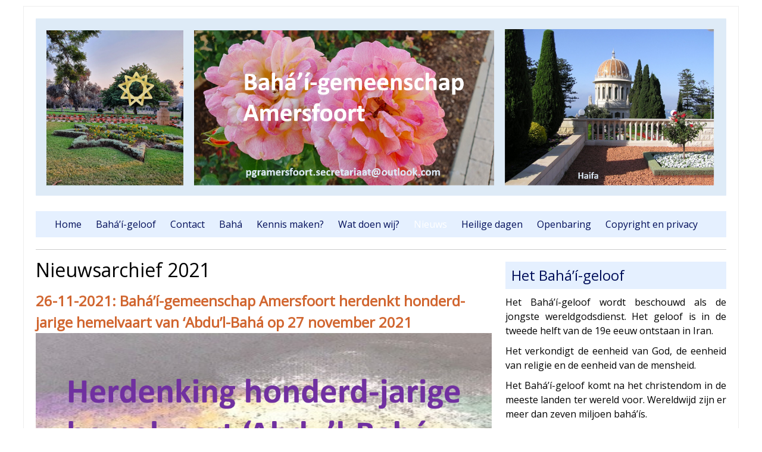

--- FILE ---
content_type: text/html; charset=UTF-8
request_url: https://amersfoort.bahai.nl/nieuwsarchief-2021/
body_size: 11783
content:


<!DOCTYPE html>
<html lang="nl">
<head>
<meta name="viewport" content="width=device-width, initial-scale=1">
<meta charset="UTF-8">
<link rel="profile" href="http://gmpg.org/xfn/11">
<link rel="pingback" href="">

<title>Nieuwsarchief 2021 &#8211; Bahá&#039;í-gemeenschap Amersfoort</title>
<link rel='dns-prefetch' href='//fonts.googleapis.com' />
<link rel='dns-prefetch' href='//s.w.org' />
<link rel="alternate" type="application/rss+xml" title="Bahá&#039;í-gemeenschap Amersfoort &raquo; Feed" href="https://amersfoort.bahai.nl/feed/" />
<link rel="alternate" type="application/rss+xml" title="Bahá&#039;í-gemeenschap Amersfoort &raquo; Reactiesfeed" href="https://amersfoort.bahai.nl/comments/feed/" />
		<script type="text/javascript">
			window._wpemojiSettings = {"baseUrl":"https:\/\/s.w.org\/images\/core\/emoji\/2.3\/72x72\/","ext":".png","svgUrl":"https:\/\/s.w.org\/images\/core\/emoji\/2.3\/svg\/","svgExt":".svg","source":{"concatemoji":"https:\/\/amersfoort.bahai.nl\/wp-includes\/js\/wp-emoji-release.min.js?ver=4.9.1"}};
			!function(a,b,c){function d(a,b){var c=String.fromCharCode;l.clearRect(0,0,k.width,k.height),l.fillText(c.apply(this,a),0,0);var d=k.toDataURL();l.clearRect(0,0,k.width,k.height),l.fillText(c.apply(this,b),0,0);var e=k.toDataURL();return d===e}function e(a){var b;if(!l||!l.fillText)return!1;switch(l.textBaseline="top",l.font="600 32px Arial",a){case"flag":return!(b=d([55356,56826,55356,56819],[55356,56826,8203,55356,56819]))&&(b=d([55356,57332,56128,56423,56128,56418,56128,56421,56128,56430,56128,56423,56128,56447],[55356,57332,8203,56128,56423,8203,56128,56418,8203,56128,56421,8203,56128,56430,8203,56128,56423,8203,56128,56447]),!b);case"emoji":return b=d([55358,56794,8205,9794,65039],[55358,56794,8203,9794,65039]),!b}return!1}function f(a){var c=b.createElement("script");c.src=a,c.defer=c.type="text/javascript",b.getElementsByTagName("head")[0].appendChild(c)}var g,h,i,j,k=b.createElement("canvas"),l=k.getContext&&k.getContext("2d");for(j=Array("flag","emoji"),c.supports={everything:!0,everythingExceptFlag:!0},i=0;i<j.length;i++)c.supports[j[i]]=e(j[i]),c.supports.everything=c.supports.everything&&c.supports[j[i]],"flag"!==j[i]&&(c.supports.everythingExceptFlag=c.supports.everythingExceptFlag&&c.supports[j[i]]);c.supports.everythingExceptFlag=c.supports.everythingExceptFlag&&!c.supports.flag,c.DOMReady=!1,c.readyCallback=function(){c.DOMReady=!0},c.supports.everything||(h=function(){c.readyCallback()},b.addEventListener?(b.addEventListener("DOMContentLoaded",h,!1),a.addEventListener("load",h,!1)):(a.attachEvent("onload",h),b.attachEvent("onreadystatechange",function(){"complete"===b.readyState&&c.readyCallback()})),g=c.source||{},g.concatemoji?f(g.concatemoji):g.wpemoji&&g.twemoji&&(f(g.twemoji),f(g.wpemoji)))}(window,document,window._wpemojiSettings);
		</script>
		<style type="text/css">
img.wp-smiley,
img.emoji {
	display: inline !important;
	border: none !important;
	box-shadow: none !important;
	height: 1em !important;
	width: 1em !important;
	margin: 0 .07em !important;
	vertical-align: -0.1em !important;
	background: none !important;
	padding: 0 !important;
}
</style>
<link rel='stylesheet' id='front-css-css'  href='https://amersfoort.bahai.nl/wp-content/plugins/fully-background-manager/assets/css/fbm_front.css?ver=4.9.1' type='text/css' media='all' />
<link rel='stylesheet' id='simplyblack-style-css'  href='https://amersfoort.bahai.nl/wp-content/themes/simplyblack/style.css?ver=4.9.1' type='text/css' media='all' />
<link rel='stylesheet' id='simplyblack-googlefonts-css'  href='//fonts.googleapis.com/css?family=Open+Sans&#038;ver=4.9.1' type='text/css' media='all' />
<script type='text/javascript' src='https://amersfoort.bahai.nl/wp-includes/js/jquery/jquery.js?ver=1.12.4'></script>
<script type='text/javascript' src='https://amersfoort.bahai.nl/wp-includes/js/jquery/jquery-migrate.min.js?ver=1.4.1'></script>
<script type='text/javascript' src='https://amersfoort.bahai.nl/wp-content/themes/simplyblack/js/nav.js?ver=4.9.1'></script>
<link rel='https://api.w.org/' href='https://amersfoort.bahai.nl/wp-json/' />
<meta name="generator" content="WordPress 4.9.1" />
<link rel="canonical" href="https://amersfoort.bahai.nl/nieuwsarchief-2021/" />
<link rel='shortlink' href='https://amersfoort.bahai.nl/?p=6122' />
<link rel="alternate" type="application/json+oembed" href="https://amersfoort.bahai.nl/wp-json/oembed/1.0/embed?url=https%3A%2F%2Famersfoort.bahai.nl%2Fnieuwsarchief-2021%2F" />
<link rel="alternate" type="text/xml+oembed" href="https://amersfoort.bahai.nl/wp-json/oembed/1.0/embed?url=https%3A%2F%2Famersfoort.bahai.nl%2Fnieuwsarchief-2021%2F&#038;format=xml" />
<!--[if lt IE 9]>
<script src="https://amersfoort.bahai.nl/wp-content/themes/simplyblack/js/ie.js"></script>
<![endif]-->
<style type="text/css" id="custom-background-css">
body.custom-background { background-color: #a8b4bf; background-image: url("https://amersfoort.bahai.nl/wp-content/uploads/2016/02/1282860.jpg"); background-position: left top; background-size: auto; background-repeat: repeat; background-attachment: scroll; }
</style>
		<style type="text/css" id="wp-custom-css">
			/* achtergrond */
body.custom-background {
	background: white;
}

/* MENU BALK */
.nav-head {
	background-color: #e5f0ff/*#e5f0ff*/
	
}

/* MENU BALK LINK */
.nav-head ul li a {
	color: #000e59
} 
/* ACTIEF MENU BALK LINK */
.nav-head ul li.current_page_item a {
	color: Orange
}

/* MENU BALK LINK HOVER */
.nav-head ul li a:hover {
	color: #21abdd
} 

/* MENU BALK SUBMENU */
.nav-head ul ul a {
	background-color: #0060f9;
	color: #e5f0ff;
}

/* MENU BALK SUBMENU HOVER */
.nav-head ul ul li:hover a {
	background-color: #3561a3;
	color: #fcf16a;
}

/* MENU BALK MOBIEL */
@media screen and (max-width: 767px) {
	.nav-head select {
		background: #c9ddff	
	}
}

/* KOP */
.widgettitle {
	background-color: #e5f0ff;
	color: #000e59
}

/* FOOTER */
#footer .site-info {
	background-color: #e5f0ff;
	color: #000e59;
}

/* Letters menubalk mobiel */
.nav-head select {
	color: #000e59;
}

/* ZOEK KNOP HOVER */
input[type="submit"]:hover, input[type="reset"]:hover, input[type="button"]:hover {
	background: #000e59;
	color: #e5f0ff
}

/* ZOEK KNOP */
input[type="submit"], input[type="reset"], input[type="button"] {
	background: #e5f0ff;
	color: #000e59;

}



/* MENU BALK SUB-SUBMENU HOVER */
.nav-head ul ul ul li:hover a {
	background-color: #3561a3;
	color: White;
}		</style>
	
</head>
<body class="page-template-default page page-id-6122 custom-background fully-background" >
<div id="container">
	<div id="header">
		<div class="logo"> 
			 
				<a href='https://amersfoort.bahai.nl/' title='Bahá&#039;í-gemeenschap Amersfoort' rel='home'><img src='https://amersfoort.bahai.nl/wp-content/uploads/2024/01/Foto-website-homepage.png' alt='Bahá&#039;í-gemeenschap Amersfoort'></a> 
					</div>

		 
			<div class="nav-head"><ul id="menu-menu-1" class="menu"><li id="menu-item-121" class="menu-item menu-item-type-post_type menu-item-object-page menu-item-home menu-item-121"><a href="https://amersfoort.bahai.nl/">Home</a></li>
<li id="menu-item-124" class="menu-item menu-item-type-post_type menu-item-object-page menu-item-has-children menu-item-124"><a href="https://amersfoort.bahai.nl/bahai-geloof/">Bahá&#8217;í-geloof</a>
<ul class="sub-menu">
	<li id="menu-item-6465" class="menu-item menu-item-type-post_type menu-item-object-page menu-item-6465"><a href="https://amersfoort.bahai.nl/bahai-referentiebibliotheek/">Bahá’í Referentiebibliotheek</a></li>
	<li id="menu-item-127" class="menu-item menu-item-type-post_type menu-item-object-page menu-item-127"><a href="https://amersfoort.bahai.nl/bahai-geloof/film/">Introductie (film)</a></li>
</ul>
</li>
<li id="menu-item-913" class="menu-item menu-item-type-post_type menu-item-object-page menu-item-913"><a href="https://amersfoort.bahai.nl/contact/">Contact</a></li>
<li id="menu-item-123" class="menu-item menu-item-type-post_type menu-item-object-page menu-item-has-children menu-item-123"><a href="https://amersfoort.bahai.nl/baha/">Bahá</a>
<ul class="sub-menu">
	<li id="menu-item-626" class="menu-item menu-item-type-post_type menu-item-object-page menu-item-626"><a href="https://amersfoort.bahai.nl/negentiendaagsfeest/">Negentiendaagsfeest</a></li>
	<li id="menu-item-6055" class="menu-item menu-item-type-post_type menu-item-object-page menu-item-has-children menu-item-6055"><a href="https://amersfoort.bahai.nl/negentiendaagsfeestbericht-180be/">Negentiendaagsfeest berichten vanaf 180 BE</a>
	<ul class="sub-menu">
		<li id="menu-item-770" class="menu-item menu-item-type-post_type menu-item-object-page menu-item-770"><a href="https://amersfoort.bahai.nl/negentiendaagsfeest-berichten/">Negentiendaagsfeest berichten</a></li>
	</ul>
</li>
	<li id="menu-item-1089" class="menu-item menu-item-type-post_type menu-item-object-page menu-item-1089"><a href="https://amersfoort.bahai.nl/districtsconventie/">Districtsconventie</a></li>
	<li id="menu-item-819" class="menu-item menu-item-type-post_type menu-item-object-page menu-item-819"><a href="https://amersfoort.bahai.nl/liedjes-songs/">Liedjes (songs)</a></li>
	<li id="menu-item-2635" class="menu-item menu-item-type-post_type menu-item-object-page menu-item-2635"><a href="https://amersfoort.bahai.nl/vastenkalender/">Vastenkalender</a></li>
	<li id="menu-item-2403" class="menu-item menu-item-type-post_type menu-item-object-page menu-item-has-children menu-item-2403"><a href="https://amersfoort.bahai.nl/trainingsinstituut-amersfoort/">Trainingsinstituut Amersfoort</a>
	<ul class="sub-menu">
		<li id="menu-item-3670" class="menu-item menu-item-type-post_type menu-item-object-page menu-item-3670"><a href="https://amersfoort.bahai.nl/trainingsinstituut-amersfoort-2018/">Trainingsinstituut Amersfoort 2018</a></li>
		<li id="menu-item-1170" class="menu-item menu-item-type-post_type menu-item-object-page menu-item-1170"><a href="https://amersfoort.bahai.nl/trainingsinstuut-amersfoort/">Trainingsinstituut Amersfoort 2017</a></li>
	</ul>
</li>
</ul>
</li>
<li id="menu-item-129" class="menu-item menu-item-type-post_type menu-item-object-page menu-item-has-children menu-item-129"><a href="https://amersfoort.bahai.nl/home/wie-zijn-wij/">Kennis maken?</a>
<ul class="sub-menu">
	<li id="menu-item-927" class="menu-item menu-item-type-post_type menu-item-object-page menu-item-927"><a href="https://amersfoort.bahai.nl/lid-worden/">Lid worden</a></li>
	<li id="menu-item-1431" class="menu-item menu-item-type-post_type menu-item-object-page menu-item-1431"><a href="https://amersfoort.bahai.nl/stage-lopen/">Stage lopen</a></li>
	<li id="menu-item-2369" class="menu-item menu-item-type-post_type menu-item-object-page menu-item-2369"><a href="https://amersfoort.bahai.nl/filmavond-light-to-the-world/">Filmavond Light to the World</a></li>
	<li id="menu-item-2075" class="menu-item menu-item-type-post_type menu-item-object-page menu-item-2075"><a href="https://amersfoort.bahai.nl/lezingen/">Lezingen</a></li>
	<li id="menu-item-1407" class="menu-item menu-item-type-post_type menu-item-object-page menu-item-1407"><a href="https://amersfoort.bahai.nl/jaar-van-dienstbaarheid/">Jaar van dienstbaarheid</a></li>
	<li id="menu-item-6749" class="menu-item menu-item-type-post_type menu-item-object-page menu-item-6749"><a href="https://amersfoort.bahai.nl/organisatie-bahai-gemeenschap-amersfoort/">Organisatie Bahá’í-gemeenschap Amersfoort</a></li>
</ul>
</li>
<li id="menu-item-128" class="menu-item menu-item-type-post_type menu-item-object-page menu-item-has-children menu-item-128"><a href="https://amersfoort.bahai.nl/wat-doen-wij/">Wat doen wij?</a>
<ul class="sub-menu">
	<li id="menu-item-1010" class="menu-item menu-item-type-post_type menu-item-object-page menu-item-1010"><a href="https://amersfoort.bahai.nl/betekenisvolle-gesprekken/">Betekenisvolle gesprekken</a></li>
	<li id="menu-item-259" class="menu-item menu-item-type-post_type menu-item-object-page menu-item-has-children menu-item-259"><a href="https://amersfoort.bahai.nl/meditatieve-bijeenkomsten/">Meditatieve bijeenkomsten</a>
	<ul class="sub-menu">
		<li id="menu-item-1456" class="menu-item menu-item-type-post_type menu-item-object-page menu-item-1456"><a href="https://amersfoort.bahai.nl/meditatie-en-inspiratie/">Meditatie en Inspiratie</a></li>
		<li id="menu-item-3057" class="menu-item menu-item-type-post_type menu-item-object-page menu-item-3057"><a href="https://amersfoort.bahai.nl/soul-food-saturday/">Soul Food Friday</a></li>
		<li id="menu-item-2295" class="menu-item menu-item-type-post_type menu-item-object-page menu-item-2295"><a href="https://amersfoort.bahai.nl/openbare-devotional/">Openbare Devotional</a></li>
		<li id="menu-item-2455" class="menu-item menu-item-type-post_type menu-item-object-page menu-item-2455"><a href="https://amersfoort.bahai.nl/thema-avond/">Meditatie Consultatie Actie Kerngroep Nieuwland</a></li>
		<li id="menu-item-1466" class="menu-item menu-item-type-post_type menu-item-object-page menu-item-1466"><a href="https://amersfoort.bahai.nl/wandelmeditatie/">Wandelmeditatie</a></li>
		<li id="menu-item-1471" class="menu-item menu-item-type-post_type menu-item-object-page menu-item-1471"><a href="https://amersfoort.bahai.nl/meditatiebijeenkomst-voedsel-voor-de-ziel/">Inspiratiebijeenkomst: Liefde voor de ziel</a></li>
	</ul>
</li>
	<li id="menu-item-253" class="menu-item menu-item-type-post_type menu-item-object-page menu-item-253"><a href="https://amersfoort.bahai.nl/wat-doen-wij/leerkringen/">Leerkringen</a></li>
	<li id="menu-item-250" class="menu-item menu-item-type-post_type menu-item-object-page menu-item-250"><a href="https://amersfoort.bahai.nl/wat-doen-wij/kinderklassen/">Kinderklassen</a></li>
	<li id="menu-item-225" class="menu-item menu-item-type-post_type menu-item-object-page menu-item-225"><a href="https://amersfoort.bahai.nl/wat-doen-wij/jeugdbekrachtigingsprogramma/">Jeugdgroepen</a></li>
	<li id="menu-item-1816" class="menu-item menu-item-type-post_type menu-item-object-page menu-item-1816"><a href="https://amersfoort.bahai.nl/jeugdkamp-cluster-midden/">Jeugdkamp Cluster Midden</a></li>
	<li id="menu-item-269" class="menu-item menu-item-type-post_type menu-item-object-page menu-item-269"><a href="https://amersfoort.bahai.nl/wat-doen-wij/jongerenavonden/">Jongerenavonden</a></li>
	<li id="menu-item-1002" class="menu-item menu-item-type-post_type menu-item-object-page menu-item-has-children menu-item-1002"><a href="https://amersfoort.bahai.nl/dienstbaarheidsprojecten/">Dienstbaarheids-projecten</a>
	<ul class="sub-menu">
		<li id="menu-item-4540" class="menu-item menu-item-type-post_type menu-item-object-page menu-item-4540"><a href="https://amersfoort.bahai.nl/nieuwland-bruist/">Nieuwland Bruist</a></li>
	</ul>
</li>
	<li id="menu-item-1046" class="menu-item menu-item-type-post_type menu-item-object-page menu-item-1046"><a href="https://amersfoort.bahai.nl/studieklassen/">Studieklassen</a></li>
</ul>
</li>
<li id="menu-item-833" class="menu-item menu-item-type-post_type menu-item-object-page current-menu-ancestor current-menu-parent current_page_parent current_page_ancestor menu-item-has-children menu-item-833"><a href="https://amersfoort.bahai.nl/nieuws/">Nieuws</a>
<ul class="sub-menu">
	<li id="menu-item-6615" class="menu-item menu-item-type-post_type menu-item-object-page menu-item-6615"><a href="https://amersfoort.bahai.nl/nieuwsarchief-2023/">Nieuwsarchief 2023</a></li>
	<li id="menu-item-6120" class="menu-item menu-item-type-post_type menu-item-object-page menu-item-6120"><a href="https://amersfoort.bahai.nl/nieuws-2022/">Nieuwsarchief 2022</a></li>
	<li id="menu-item-6123" class="menu-item menu-item-type-post_type menu-item-object-page current-menu-item page_item page-item-6122 current_page_item menu-item-6123"><a href="https://amersfoort.bahai.nl/nieuwsarchief-2021/">Nieuwsarchief 2021</a></li>
	<li id="menu-item-6137" class="menu-item menu-item-type-post_type menu-item-object-page menu-item-6137"><a href="https://amersfoort.bahai.nl/nieuwsarchief-2020/">Nieuwsarchief 2020</a></li>
	<li id="menu-item-4665" class="menu-item menu-item-type-post_type menu-item-object-page menu-item-4665"><a href="https://amersfoort.bahai.nl/nieuwsarchief-2019/">Nieuwsarchief 2019</a></li>
	<li id="menu-item-3383" class="menu-item menu-item-type-post_type menu-item-object-page menu-item-3383"><a href="https://amersfoort.bahai.nl/nieuwsarchief-2018/">Nieuwsarchief 2018</a></li>
	<li id="menu-item-2588" class="menu-item menu-item-type-post_type menu-item-object-page menu-item-2588"><a href="https://amersfoort.bahai.nl/nieuws-2017/">Nieuwsarchief 2017</a></li>
	<li id="menu-item-1602" class="menu-item menu-item-type-post_type menu-item-object-page menu-item-1602"><a href="https://amersfoort.bahai.nl/nieuws-2016/">Nieuwsarchief 2016</a></li>
	<li id="menu-item-1272" class="menu-item menu-item-type-post_type menu-item-object-page menu-item-1272"><a href="https://amersfoort.bahai.nl/verdere-geloofsvervolgingen/">Vervolgingen bahá’í-gemeenschap</a></li>
	<li id="menu-item-335" class="menu-item menu-item-type-post_type menu-item-object-page menu-item-335"><a href="https://amersfoort.bahai.nl/vervolging-bahais/">Vervolging Yárán</a></li>
</ul>
</li>
<li id="menu-item-125" class="menu-item menu-item-type-post_type menu-item-object-page menu-item-has-children menu-item-125"><a href="https://amersfoort.bahai.nl/heilige-dagen/">Heilige dagen</a>
<ul class="sub-menu">
	<li id="menu-item-5421" class="menu-item menu-item-type-post_type menu-item-object-page menu-item-5421"><a href="https://amersfoort.bahai.nl/honderdjarige-herdenking-abdul-baha/">Honderdjarige herdenking ‘Abdu’l-Bahá</a></li>
	<li id="menu-item-314" class="menu-item menu-item-type-post_type menu-item-object-page menu-item-314"><a href="https://amersfoort.bahai.nl/tweehonderdjarige-geboortedagen-bahaullah-en-de-bab/">Tweehonderdjarige Geboortedag van Bahá’u’lláh</a></li>
	<li id="menu-item-3945" class="menu-item menu-item-type-post_type menu-item-object-page menu-item-3945"><a href="https://amersfoort.bahai.nl/tweehonderdjarige-geboortedag-van-de-bab/">Tweehonderdjarige geboortedag van de Báb</a></li>
	<li id="menu-item-278" class="menu-item menu-item-type-post_type menu-item-object-page menu-item-278"><a href="https://amersfoort.bahai.nl/heilige-dagen/schema-komende-decenia/">Schema komende decennia</a></li>
	<li id="menu-item-1781" class="menu-item menu-item-type-post_type menu-item-object-page menu-item-has-children menu-item-1781"><a href="https://amersfoort.bahai.nl/archief-uitnodigingen-heilige-dagen/">Archief uitnodigingen heilige dagen</a>
	<ul class="sub-menu">
		<li id="menu-item-392" class="menu-item menu-item-type-post_type menu-item-object-page menu-item-392"><a href="https://amersfoort.bahai.nl/viering-geboortedag-van-bahaullah-172-be/">Viering Geboortedag van Bahá’u’lláh 172 BE (2015)</a></li>
		<li id="menu-item-397" class="menu-item menu-item-type-post_type menu-item-object-page menu-item-397"><a href="https://amersfoort.bahai.nl/ridvan-viering-171-be/">Ridván viering 171 BE (2014)</a></li>
	</ul>
</li>
</ul>
</li>
<li id="menu-item-122" class="menu-item menu-item-type-post_type menu-item-object-page menu-item-has-children menu-item-122"><a href="https://amersfoort.bahai.nl/openbaring/">Openbaring</a>
<ul class="sub-menu">
	<li id="menu-item-755" class="menu-item menu-item-type-post_type menu-item-object-page menu-item-755"><a href="https://amersfoort.bahai.nl/bahai-gebeden/">Bahá’í-gebeden</a></li>
	<li id="menu-item-784" class="menu-item menu-item-type-post_type menu-item-object-page menu-item-784"><a href="https://amersfoort.bahai.nl/verborgen-woorden/">Verborgen Woorden</a></li>
	<li id="menu-item-1028" class="menu-item menu-item-type-post_type menu-item-object-page menu-item-1028"><a href="https://amersfoort.bahai.nl/bookshop/">Bahá’í-bookshop</a></li>
	<li id="menu-item-2874" class="menu-item menu-item-type-post_type menu-item-object-page menu-item-2874"><a href="https://amersfoort.bahai.nl/geschriften/">Bahá’í-geschriften</a></li>
</ul>
</li>
<li id="menu-item-515" class="menu-item menu-item-type-post_type menu-item-object-page menu-item-515"><a href="https://amersfoort.bahai.nl/privacy-beleid/">Copyright en privacy</a></li>
</ul></div>		
		 
	</div><div id="content">

	
		<h3 class="page-title">Nieuwsarchief 2021</h3>

		
		<h4><span style="color: #d16630;"><strong>26-11-2021: Bahá&#8217;í-gemeenschap Amersfoort herdenkt honderd-jarige hemelvaart van &#8216;Abdu&#8217;l-Bahá op 27 november 2021</strong></span></h4>
<p><a href="https://amersfoort.bahai.nl/honderdjarige-herdenking-abdul-baha/" target="_blank" rel="noopener"><img class="alignnone size-full wp-image-5512" src="https://amersfoort.bahai.nl/wp-content/uploads/2021/11/Knop-100jaar-Abdul-Bahá.png" alt="" width="1077" height="374" srcset="https://amersfoort.bahai.nl/wp-content/uploads/2021/11/Knop-100jaar-Abdul-Bahá.png 1077w, https://amersfoort.bahai.nl/wp-content/uploads/2021/11/Knop-100jaar-Abdul-Bahá-300x104.png 300w, https://amersfoort.bahai.nl/wp-content/uploads/2021/11/Knop-100jaar-Abdul-Bahá-768x267.png 768w, https://amersfoort.bahai.nl/wp-content/uploads/2021/11/Knop-100jaar-Abdul-Bahá-1024x356.png 1024w" sizes="(max-width: 1077px) 100vw, 1077px" /></a></p>
<h4><span style="color: #800080;"><strong>De herdenking gaat door in aangepaste vorm via Zoom.<br />
Dus niet in het Brandpunt! </strong></span></h4>
<p>&nbsp;</p>
<p><span style="color: #800080;">Gezien de verscherpte maatregelen heeft de Plaatselijke Geestelijke Raad van Amersfoort besloten om de herdenking van de honderd-jarige hemelvaart van &#8216;Abdu&#8217;l-Bahá in aangepaste vorm te laten plaatsvinden. Het wordt een online bijeenkomst voor jong en oud.<br />
Je kunt inloggen vanaf 15.30. Gun je zelf de tijd om in te loggen daar het programma zal starten om 15.45 uur.<br />
<a href="https://amersfoort.bahai.nl/honderdjarige-herdenking-abdul-baha/" target="_blank" rel="noopener"><span style="color: #800080;">Voor programma en deelname klik hier.</span></a><br />
De Plaatselijke Geestelijke Raad wenst iedereen een inspirerende middag toe.</span></p>
<p><a href="https://amersfoort.bahai.nl/wp-content/uploads/2021/10/Uitnodiging-Herdenking-leven-van-Abdul-Bahá.png"><img class="alignnone size-full wp-image-5455" src="https://amersfoort.bahai.nl/wp-content/uploads/2021/10/Uitnodiging-Herdenking-leven-van-Abdul-Bahá.png" alt="" width="1755" height="1241" srcset="https://amersfoort.bahai.nl/wp-content/uploads/2021/10/Uitnodiging-Herdenking-leven-van-Abdul-Bahá.png 1755w, https://amersfoort.bahai.nl/wp-content/uploads/2021/10/Uitnodiging-Herdenking-leven-van-Abdul-Bahá-300x212.png 300w, https://amersfoort.bahai.nl/wp-content/uploads/2021/10/Uitnodiging-Herdenking-leven-van-Abdul-Bahá-768x543.png 768w, https://amersfoort.bahai.nl/wp-content/uploads/2021/10/Uitnodiging-Herdenking-leven-van-Abdul-Bahá-1024x724.png 1024w" sizes="(max-width: 1755px) 100vw, 1755px" /></a></p>
<p>Op 27 november 2021 is het precies 100 jaar geleden dat &#8216;Abdu&#8217;l-Bahá is heen gegaan.</p>
<h4><span style="color: #d16630;"><strong>28-10-2021: Viering Geboortedag van de Báb en Bahá&#8217;u&#8217;lláh in Amersfoort op 6 en 7 november 2021</strong></span></h4>
<p><a><img class="alignnone size-full wp-image-5443" src="https://amersfoort.bahai.nl/wp-content/uploads/2021/10/uitnodiging-geboortedag-Báb-2021.png" alt="" width="1280" height="720" srcset="https://amersfoort.bahai.nl/wp-content/uploads/2021/10/uitnodiging-geboortedag-Báb-2021.png 1280w, https://amersfoort.bahai.nl/wp-content/uploads/2021/10/uitnodiging-geboortedag-Báb-2021-300x169.png 300w, https://amersfoort.bahai.nl/wp-content/uploads/2021/10/uitnodiging-geboortedag-Báb-2021-768x432.png 768w, https://amersfoort.bahai.nl/wp-content/uploads/2021/10/uitnodiging-geboortedag-Báb-2021-1024x576.png 1024w" sizes="(max-width: 1280px) 100vw, 1280px" /></a></p>
<p style="text-align: center;">Klik op de groene knop om deel te nemen via Zoom:</p>
<p><a href="https://us06web.zoom.us/j/3716032270?pwd=JIL7cuzzB453bqKg0kOup1U45CpkaS.1" target="_blank" rel="noopener"><img class="wp-image-4892 aligncenter" src="https://amersfoort.bahai.nl/wp-content/uploads/2020/04/Deelnemen.png" alt="" width="281" height="99" srcset="https://amersfoort.bahai.nl/wp-content/uploads/2020/04/Deelnemen.png 823w, https://amersfoort.bahai.nl/wp-content/uploads/2020/04/Deelnemen-300x106.png 300w, https://amersfoort.bahai.nl/wp-content/uploads/2020/04/Deelnemen-768x271.png 768w" sizes="(max-width: 281px) 100vw, 281px" /></a></p>
<p><a><img class="alignnone size-full wp-image-5442" src="https://amersfoort.bahai.nl/wp-content/uploads/2021/10/uitnodiging-geboortedag-Baháulláh-2021.png" alt="" width="1280" height="720" srcset="https://amersfoort.bahai.nl/wp-content/uploads/2021/10/uitnodiging-geboortedag-Baháulláh-2021.png 1280w, https://amersfoort.bahai.nl/wp-content/uploads/2021/10/uitnodiging-geboortedag-Baháulláh-2021-300x169.png 300w, https://amersfoort.bahai.nl/wp-content/uploads/2021/10/uitnodiging-geboortedag-Baháulláh-2021-768x432.png 768w, https://amersfoort.bahai.nl/wp-content/uploads/2021/10/uitnodiging-geboortedag-Baháulláh-2021-1024x576.png 1024w" sizes="(max-width: 1280px) 100vw, 1280px" /></a></p>
<h4><span style="color: #d16630;"><strong>18-10-2021: Bahá&#8217;í-gemeenschap Amersfoort herdenkt honderd-jarige hemelvaart van de &#8216;Abdu&#8217;l-Bahá op 27 november 2021</strong></span></h4>
<p><a href="https://amersfoort.bahai.nl/honderdjarige-herdenking-abdul-baha/" target="_blank" rel="noopener"><img class="alignnone size-full wp-image-5512" src="https://amersfoort.bahai.nl/wp-content/uploads/2021/11/Knop-100jaar-Abdul-Bahá.png" alt="" width="1077" height="374" srcset="https://amersfoort.bahai.nl/wp-content/uploads/2021/11/Knop-100jaar-Abdul-Bahá.png 1077w, https://amersfoort.bahai.nl/wp-content/uploads/2021/11/Knop-100jaar-Abdul-Bahá-300x104.png 300w, https://amersfoort.bahai.nl/wp-content/uploads/2021/11/Knop-100jaar-Abdul-Bahá-768x267.png 768w, https://amersfoort.bahai.nl/wp-content/uploads/2021/11/Knop-100jaar-Abdul-Bahá-1024x356.png 1024w" sizes="(max-width: 1077px) 100vw, 1077px" /></a><br />
Op 27 november 2021 is het precies 100 jaar geleden dat &#8216;Abdu&#8217;l-Bahá is heen gegaan.</p>
<p><iframe width="760" height="428" src="https://www.youtube.com/embed/ywi2n1tFkPU?feature=oembed" frameborder="0" allow="accelerometer; autoplay; clipboard-write; encrypted-media; gyroscope; picture-in-picture; web-share" referrerpolicy="strict-origin-when-cross-origin" allowfullscreen title="Honderdjarige Herdenking heengaan &#39;Abdu&#39;l-Bahá"></iframe></p>
<h4><span style="color: #d16630;"><strong>27-06-2021: Bahá&#8217;í-gemeenschap Amersfoort herdenkt de marteldood van de Báb op 9 juli 2021</strong></span></h4>
<p><a href="https://amersfoort.bahai.nl/wp-content/uploads/2021/06/Marteldood-van-de-Bab-9-juli-2021-.png"><img class="alignnone size-full wp-image-5339" src="https://amersfoort.bahai.nl/wp-content/uploads/2021/06/Marteldood-van-de-Bab-9-juli-2021-.png" alt="" width="1280" height="720" srcset="https://amersfoort.bahai.nl/wp-content/uploads/2021/06/Marteldood-van-de-Bab-9-juli-2021-.png 1280w, https://amersfoort.bahai.nl/wp-content/uploads/2021/06/Marteldood-van-de-Bab-9-juli-2021--300x169.png 300w, https://amersfoort.bahai.nl/wp-content/uploads/2021/06/Marteldood-van-de-Bab-9-juli-2021--768x432.png 768w, https://amersfoort.bahai.nl/wp-content/uploads/2021/06/Marteldood-van-de-Bab-9-juli-2021--1024x576.png 1024w" sizes="(max-width: 1280px) 100vw, 1280px" /></a></p>
<h4><span style="color: #d16630;"><strong>17-05-2021: Bahá&#8217;í-gemeenschap Amersfoort herdenkt de hemelvaart van de Bahá&#8217;u&#8217;lláh op 28 mei op digitale wijze</strong></span></h4>
<p>Gebedsbijeenkomst op 27 mei om 20.00 uur</p>
<p style="text-align: center;">Klik op de groene knop om deel te nemen via Zoom:</p>
<p><a href="https://us06web.zoom.us/j/3716032270?pwd=JIL7cuzzB453bqKg0kOup1U45CpkaS.1" target="_blank" rel="noopener"><img class="wp-image-4892 aligncenter" src="https://amersfoort.bahai.nl/wp-content/uploads/2020/04/Deelnemen.png" alt="" width="281" height="99" srcset="https://amersfoort.bahai.nl/wp-content/uploads/2020/04/Deelnemen.png 823w, https://amersfoort.bahai.nl/wp-content/uploads/2020/04/Deelnemen-300x106.png 300w, https://amersfoort.bahai.nl/wp-content/uploads/2020/04/Deelnemen-768x271.png 768w" sizes="(max-width: 281px) 100vw, 281px" /></a></p>
<p>In de nacht van 27 op 28 mei!<br />
<a><img class="alignnone size-full wp-image-4959" src="https://amersfoort.bahai.nl/wp-content/uploads/2020/05/Hemelvaart-Baháullah-2020.png" alt="" width="1280" height="720" srcset="https://amersfoort.bahai.nl/wp-content/uploads/2020/05/Hemelvaart-Baháullah-2020.png 1280w, https://amersfoort.bahai.nl/wp-content/uploads/2020/05/Hemelvaart-Baháullah-2020-300x169.png 300w, https://amersfoort.bahai.nl/wp-content/uploads/2020/05/Hemelvaart-Baháullah-2020-768x432.png 768w, https://amersfoort.bahai.nl/wp-content/uploads/2020/05/Hemelvaart-Baháullah-2020-1024x576.png 1024w" sizes="(max-width: 1280px) 100vw, 1280px" /></a></p>
<p>Klik op de groene knop om deel te nemen via Zoom:</p>
<p style="text-align: center;"><a href="https://us06web.zoom.us/j/3716032270?pwd=JIL7cuzzB453bqKg0kOup1U45CpkaS.1" target="_blank" rel="noopener"><img class="wp-image-4892 aligncenter" src="https://amersfoort.bahai.nl/wp-content/uploads/2020/04/Deelnemen.png" alt="" width="281" height="99" srcset="https://amersfoort.bahai.nl/wp-content/uploads/2020/04/Deelnemen.png 823w, https://amersfoort.bahai.nl/wp-content/uploads/2020/04/Deelnemen-300x106.png 300w, https://amersfoort.bahai.nl/wp-content/uploads/2020/04/Deelnemen-768x271.png 768w" sizes="(max-width: 281px) 100vw, 281px" /></a></p>
<h4><span style="color: #d16630;"><strong>09-05-2021: Viering van de verkondiging van de Báb in Amersfoort op zondag 23 mei 2021</strong></span></h4>
<p><a><img class="alignnone size-full wp-image-5280" src="https://amersfoort.bahai.nl/wp-content/uploads/2021/05/uitnodiging-Verkondiging-van-de-Báb-2021-178BE.png" alt="" width="960" height="720" srcset="https://amersfoort.bahai.nl/wp-content/uploads/2021/05/uitnodiging-Verkondiging-van-de-Báb-2021-178BE.png 960w, https://amersfoort.bahai.nl/wp-content/uploads/2021/05/uitnodiging-Verkondiging-van-de-Báb-2021-178BE-300x225.png 300w, https://amersfoort.bahai.nl/wp-content/uploads/2021/05/uitnodiging-Verkondiging-van-de-Báb-2021-178BE-768x576.png 768w" sizes="(max-width: 960px) 100vw, 960px" /></a></p>
<p style="text-align: center;">Klik op de groene knop om deel te nemen via Zoom:</p>
<p><a href="https://us06web.zoom.us/j/3716032270?pwd=JIL7cuzzB453bqKg0kOup1U45CpkaS.1" target="_blank" rel="noopener"><img class="wp-image-4892 aligncenter" src="https://amersfoort.bahai.nl/wp-content/uploads/2020/04/Deelnemen.png" alt="" width="281" height="99" srcset="https://amersfoort.bahai.nl/wp-content/uploads/2020/04/Deelnemen.png 823w, https://amersfoort.bahai.nl/wp-content/uploads/2020/04/Deelnemen-300x106.png 300w, https://amersfoort.bahai.nl/wp-content/uploads/2020/04/Deelnemen-768x271.png 768w" sizes="(max-width: 281px) 100vw, 281px" /></a></p>
<h4><span style="color: #d16630;"><strong>17-04-2021: Viering 1e dag van Ridván in Amersfoort, 20 april 2021</strong></span></h4>
<p><a><img class="alignnone size-full wp-image-5254" src="https://amersfoort.bahai.nl/wp-content/uploads/2021/04/Uitnodiging-1e-dag-van-Ridván-178-BE.png" alt="" width="1280" height="720" srcset="https://amersfoort.bahai.nl/wp-content/uploads/2021/04/Uitnodiging-1e-dag-van-Ridván-178-BE.png 1280w, https://amersfoort.bahai.nl/wp-content/uploads/2021/04/Uitnodiging-1e-dag-van-Ridván-178-BE-300x169.png 300w, https://amersfoort.bahai.nl/wp-content/uploads/2021/04/Uitnodiging-1e-dag-van-Ridván-178-BE-768x432.png 768w, https://amersfoort.bahai.nl/wp-content/uploads/2021/04/Uitnodiging-1e-dag-van-Ridván-178-BE-1024x576.png 1024w" sizes="(max-width: 1280px) 100vw, 1280px" /></a></p>
<p style="text-align: center;">Klik op de groene knop om deel te nemen via Zoom:</p>
<p><a href="https://us06web.zoom.us/j/3716032270?pwd=JIL7cuzzB453bqKg0kOup1U45CpkaS.1" target="_blank" rel="noopener"><img class="wp-image-4892 aligncenter" src="https://amersfoort.bahai.nl/wp-content/uploads/2020/04/Deelnemen.png" alt="" width="281" height="99" srcset="https://amersfoort.bahai.nl/wp-content/uploads/2020/04/Deelnemen.png 823w, https://amersfoort.bahai.nl/wp-content/uploads/2020/04/Deelnemen-300x106.png 300w, https://amersfoort.bahai.nl/wp-content/uploads/2020/04/Deelnemen-768x271.png 768w" sizes="(max-width: 281px) 100vw, 281px" /></a></p>
<h4><span style="color: #d16630;"><strong>16-03-2021: Naw-Rúz viering in Amersfoort op 20 maart 2021</strong></span></h4>
<p><a><img class="alignnone size-full wp-image-5224" src="https://amersfoort.bahai.nl/wp-content/uploads/2021/03/NAWRUZ-2021.png" alt="" width="1280" height="720" srcset="https://amersfoort.bahai.nl/wp-content/uploads/2021/03/NAWRUZ-2021.png 1280w, https://amersfoort.bahai.nl/wp-content/uploads/2021/03/NAWRUZ-2021-300x169.png 300w, https://amersfoort.bahai.nl/wp-content/uploads/2021/03/NAWRUZ-2021-768x432.png 768w, https://amersfoort.bahai.nl/wp-content/uploads/2021/03/NAWRUZ-2021-1024x576.png 1024w" sizes="(max-width: 1280px) 100vw, 1280px" /></a></p>
<p style="text-align: center;">Klik op de groene knop om deel te nemen via Zoom:</p>
<p><a href="https://us06web.zoom.us/j/3716032270?pwd=JIL7cuzzB453bqKg0kOup1U45CpkaS.1" target="_blank" rel="noopener"><img class="wp-image-4892 aligncenter" src="https://amersfoort.bahai.nl/wp-content/uploads/2020/04/Deelnemen.png" alt="" width="281" height="99" srcset="https://amersfoort.bahai.nl/wp-content/uploads/2020/04/Deelnemen.png 823w, https://amersfoort.bahai.nl/wp-content/uploads/2020/04/Deelnemen-300x106.png 300w, https://amersfoort.bahai.nl/wp-content/uploads/2020/04/Deelnemen-768x271.png 768w" sizes="(max-width: 281px) 100vw, 281px" /></a></p>
<h4><span style="color: #d16630;"><strong>24-02-2021: Meditatief moment vastenperiode in Amersfoort</strong></span></h4>
<p>Van maandag 1 maart tot en met vrijdag 19 maart 2021 is de vastenperiode.</p>
<p>Iedere vastendag is er van 17.00 uur tot 17.30 uur een meditatief moment via Zoom.</p>
<p style="text-align: center;">Klik op de groene knop om deel te nemen via Zoom:</p>
<p><a href="https://us06web.zoom.us/j/3716032270?pwd=JIL7cuzzB453bqKg0kOup1U45CpkaS.1" target="_blank" rel="noopener"><img class="wp-image-4892 aligncenter" src="https://amersfoort.bahai.nl/wp-content/uploads/2020/04/Deelnemen.png" alt="" width="281" height="99" srcset="https://amersfoort.bahai.nl/wp-content/uploads/2020/04/Deelnemen.png 823w, https://amersfoort.bahai.nl/wp-content/uploads/2020/04/Deelnemen-300x106.png 300w, https://amersfoort.bahai.nl/wp-content/uploads/2020/04/Deelnemen-768x271.png 768w" sizes="(max-width: 281px) 100vw, 281px" /></a></p>
<p>Er is geen vast programma. Het is een moment voor gezamenlijk gebed en meditatie. U kunt deelnemen met of zonder video. U kunt binnen de gegeven tijd (17.00-17.30 uur) in- en uitloggen wanneer u wilt. Wees welkom!</p>
<p>“In Naam van Hem die is beloofd in de Boeken van God, de Alwetende, de Welingelichte!<br />
De vastendagen zijn gekomen, de dagen waarop die dienaren die rondom Uw troon cirkelen en Uw tegenwoordigheid hebben bereikt vasten. Zeg: o God van namen en schepper van hemel en aarde! Ik smeek U bij Uw Naam, de Alglorierijke, het vasten te aanvaarden van hen die vasten uit liefde voor U en omwille van Uw welbehagen, en die volbrengen wat Gij hun in Uw Boeken en Tafelen hebt opgedragen. Ik smeek U bij hen mij bij te staan in het bevorderen van Uw Zaak en mij standvastig in Uw liefde te maken, opdat mijn voeten niet uitglijden vanwege het misbaar van Uw schepselen. Waarlijk, Gij hebt macht over al wat Gij wilt. Geen God is er dan Gij, de Bezieler, de Almogende, de Milddadigste, de Aloude van Dagen”.<br />
Bahá ́u ́lláh</p>
<h4><span style="color: #d16630;"><strong>11-10-2020: Viering Tweelingfeest in Amersfoort</strong></span></h4>
<p><a><img class="alignnone size-full wp-image-5091" src="https://amersfoort.bahai.nl/wp-content/uploads/2020/10/Uitnodiging-tweelingfeest-177-BE.png" alt="" width="1650" height="921" srcset="https://amersfoort.bahai.nl/wp-content/uploads/2020/10/Uitnodiging-tweelingfeest-177-BE.png 1650w, https://amersfoort.bahai.nl/wp-content/uploads/2020/10/Uitnodiging-tweelingfeest-177-BE-300x167.png 300w, https://amersfoort.bahai.nl/wp-content/uploads/2020/10/Uitnodiging-tweelingfeest-177-BE-768x429.png 768w, https://amersfoort.bahai.nl/wp-content/uploads/2020/10/Uitnodiging-tweelingfeest-177-BE-1024x572.png 1024w" sizes="(max-width: 1650px) 100vw, 1650px" /></a></p>
<p>Klik op de groene knop om deel te nemen via Zoom:</p>
<p style="text-align: center;"><a href="https://us06web.zoom.us/j/3716032270?pwd=JIL7cuzzB453bqKg0kOup1U45CpkaS.1" target="_blank" rel="noopener"><img class="wp-image-4892 aligncenter" src="https://amersfoort.bahai.nl/wp-content/uploads/2020/04/Deelnemen.png" alt="" width="281" height="99" srcset="https://amersfoort.bahai.nl/wp-content/uploads/2020/04/Deelnemen.png 823w, https://amersfoort.bahai.nl/wp-content/uploads/2020/04/Deelnemen-300x106.png 300w, https://amersfoort.bahai.nl/wp-content/uploads/2020/04/Deelnemen-768x271.png 768w" sizes="(max-width: 281px) 100vw, 281px" /></a></p>
<p style="text-align: center;"><a href="https://amersfoort.bahai.nl/wp-content/uploads/2020/10/De-geboorte-van-de-Bábí-Openbaring-18-10-2020-meditatie.pdf" target="_blank" rel="noopener">Programma Geboortedag van de Báb 18-10-2020</a></p>
<p style="text-align: center;"><a href="https://amersfoort.bahai.nl/wp-content/uploads/2020/10/GEBOORTEDAG-VAN-BAHÁULLÁH-18-10-2020-meditatie.pdf" target="_blank" rel="noopener">Programma Geboortedag van de Bahá&#8217;u&#8217;lláh 19-10-2020</a></p>
<p><a ><img src="https://amersfoort.bahai.nl/wp-content/uploads/2024/01/Footer-2024.png" alt="" width="1410" height="297" class="alignnone size-full wp-image-6379" srcset="https://amersfoort.bahai.nl/wp-content/uploads/2024/01/Footer-2024.png 1410w, https://amersfoort.bahai.nl/wp-content/uploads/2024/01/Footer-2024-300x63.png 300w, https://amersfoort.bahai.nl/wp-content/uploads/2024/01/Footer-2024-768x162.png 768w, https://amersfoort.bahai.nl/wp-content/uploads/2024/01/Footer-2024-1024x216.png 1024w" sizes="(max-width: 1410px) 100vw, 1410px" /></a></p>

		 

		

<div id="comments">

	
	
</div>

	
	
</div>		

	<div id="sidebar">
		<div id="text-8" class="widget widget_text"><h4 class="widgettitle">Het Bahá&#8217;í-geloof</h4>			<div class="textwidget"><p>Het Bahá’í-geloof wordt beschouwd als de jongste wereldgodsdienst. Het geloof is in de tweede helft van de 19e eeuw ontstaan in Iran.</p>
<p>Het verkondigt de eenheid van God, de eenheid van religie en de eenheid van de mensheid. </p>
<p>Het Bahá’í-geloof komt na het christendom in de meeste landen ter wereld voor. Wereldwijd zijn er meer dan zeven miljoen bahá’ís.</p>
<p>Bahá'í International Community is sinds 1948 als niet-gouvernementele organisatie aangesloten bij de Verenigde Naties.</p>
<p>Het Universele Huis van Gerechtigheid (het wereldbestuur van de Bahá'í-gemeenschap) zetelt in Haifa.</p>
<p>De Lotus tempel wordt jaarlijks door meer dan vier miljoen mensen bezocht.</p>
<h3><span style="color: #d16630;"><span lang="EN"><span style="font-family: Calibri;">“Laat uw visie wereldomvattend zijn…”</span></span></span></h3>
<p></strong><span style="color: #d16630;">– Bahá’u’lláh<br />
&nbsp;</p>
</div>
		</div><div id="text-10" class="widget widget_text"><h4 class="widgettitle">Bahá&#8217;í-gemeenschap Amersfoort</h4>			<div class="textwidget"><p><a href="https://us06web.zoom.us/j/3716032270?pwd=JIL7cuzzB453bqKg0kOup1U45CpkaS.1" target="_blank" rel="noopener"><img class="alignnone wp-image-4892" src="https://amersfoort.bahai.nl/wp-content/uploads/2020/04/Deelnemen.png" alt="" width="828" height="292" /></a><br />
In Amersfoort is de Bahá’í-gemeenschap al meer dan 40 jaar actief. De Plaatselijke Geestelijke Raad van de Bahá&#8217;ís van Amersfoort is voor het eerst gekozen op 21 april 1989.</p>
<p>Middels het Trainingsinstituut worden trainingen gegeven die ons verdiepen in het leven van de geest.</p>
<p>Jong en oud worden verbonden door gesprekken met elkaar te voeren en gewoon iets voor elkaar te doen.</p>
<p>De gemeenschap is een open gemeenschap dus iedereen kan meedoen onafhankelijk van ras, leeftijd, achtergrond, geloof of overtuiging.</p>
<p>Iedereen is van harte welkom om de wereld om ons heen een betere plek te maken.</p>
<p>Wil je meedoen, neem dan contact met ons op:<br />
pgramersfoort.secretariaat@outlook.com</p>
</div>
		</div><div id="text-11" class="widget widget_text"><h4 class="widgettitle">De mens is een geestelijk wezen</h4>			<div class="textwidget"><p>Bahá’u’lláh (Manifestatie van God) is de stichter van het Bahá’í-geloof en is gekomen zodat de mensen zich ook geestelijk kunnen ontwikkelen.</p>
<h3><span style="color: #d16630;"><span lang="EN"><span style="font-family: Calibri;">“Beschouw de mens als een mijn rijk aan edelstenen van onschatbare waarde. Alleen opvoeding kan de schatten ervan aan het licht brengen, en de mensheid in staat stellen daarvan profijt te trekken.”</span></span></span></h3>
<p></strong><span style="color: #d16630;">– Bahá’u’lláh</p>
</div>
		</div><div id="text-12" class="widget widget_text"><h4 class="widgettitle">Principes Bahá&#8217;í-geloof</h4>			<div class="textwidget"><p>Het centrale thema van het Bahá'í-geloof is eenheid.</p>
<p>Eenheid van de Manifestaties van God.</p>
<p>Eenheid der mensheid.</p>
<p>Gelijkwaardigheid van man en vrouw.</p>
<p>Eenheid godsdienst en wetenschap.</p>
<p>De belangrijkste leringen van het Bahá'í-geloof zijn op de home-pagina weergegeven (Principes van het Bahá'í-geloof).</p>
</div>
		</div><div id="linkcat-6" class="widget widget_links"><h4 class="widgettitle">Aanbevolen links</h4>
	<ul class='xoxo blogroll'>
<li><a href="https://amersfoort.bahai.nl/bookshop/" title="Directe links naar de bahá&#8217;í-bookshop. Ook voor Ruhiboeken en Jeugdboeken." target="_blank">Bahá&#039;í-bookshop</a>
Directe links naar de bahá&#8217;í-bookshop. Ook voor Ruhiboeken en Jeugdboeken.</li>
<li><a href="https://www.bahai.nl/" title="De officiële website van de Bahá&#8217;í-gemeenschap Nederland." target="_blank">Bahá&#039;í-gemeenschap Nederland</a>
De officiële website van de Bahá&#8217;í-gemeenschap Nederland.</li>
<li><a href="https://amersfoort.bahai.nl/honderdjarige-herdenking-abdul-baha/" title="Op 27 november 2021 is in Amersfoort de honderd-jarige hemelvaart van &#8216;Abdu&#8217;l-Bahá herdacht." target="_blank">Herdenking honderd-jarige hemelvaart van &#039;Abdu&#039;l-Bahá</a>
Op 27 november 2021 is in Amersfoort de honderd-jarige hemelvaart van &#8216;Abdu&#8217;l-Bahá herdacht.</li>
<li><a href="https://amersfoort.bahai.nl/nieuws/" title="De laatste nieuwsfeiten van de Bahá&#8217;í-gemeenschap Amersfoort op een rij." target="_blank">Nieuws Bahá&#039;í-gemeenschap Amersfoort</a>
De laatste nieuwsfeiten van de Bahá&#8217;í-gemeenschap Amersfoort op een rij.</li>
<li><a href="https://www.padvandienstbaarheid.nl/" title="Op deze website worden alle nationale activiteiten geplaatst die open staan voor iedereen die wil bijdragen aan het proces van gemeenschapsopbouw." target="_blank">Pad van Dienstbaarheid</a>
Op deze website worden alle nationale activiteiten geplaatst die open staan voor iedereen die wil bijdragen aan het proces van gemeenschapsopbouw.</li>
<li><a href="http://www.bahai.org/" title="The website of the worldwide Bahá&#8217;í community" target="_blank">The Bahá&#039;í Faith</a>
The website of the worldwide Bahá&#8217;í community</li>
<li><a href="https://amersfoort.bahai.nl/tweehonderdjarige-geboortedagen-bahaullah-en-de-bab/" title="Een impressie van de viering in de gemeenschap Amersfoort, met foto&#8217;s en filmpjes." target="_blank">Viering tweehonderdste geboortedag van Bahá&#039;u&#039;lláh</a>
Een impressie van de viering in de gemeenschap Amersfoort, met foto&#8217;s en filmpjes.</li>
<li><a href="https://amersfoort.bahai.nl/tweehonderdjarige-geboortedag-van-de-bab/" title="Op 29 oktober 2019 heet de viering van de tweehonderdste geboortedag van de Báb plaats gevonden." target="_blank">Viering tweehonderdste geboortedag van de Báb</a>
Op 29 oktober 2019 heet de viering van de tweehonderdste geboortedag van de Báb plaats gevonden.</li>

	</ul>
</div>
<div id="text-18" class="widget widget_text"><h4 class="widgettitle">Herdenkingsjaar 2021</h4>			<div class="textwidget"><p>Op 27 november 2021 was het 100 jaar geleden dat &#8216;Abdu&#8217;l-Bahá is overleden. Dit werd wereldwijd en dus ook in Amersfoort herdacht.</p>
</div>
		</div><div id="text-16" class="widget widget_text"><h4 class="widgettitle">Jubileumjaar 2019</h4>			<div class="textwidget"><p>Op 29 oktober 2019 heeft de Bahá&#8217;í-gemeenschap Amersfoort de 200ste geboortedag van de Báb gevierd.</p>
</div>
		</div><div id="text-14" class="widget widget_text"><h4 class="widgettitle">Jubileumjaar 2017</h4>			<div class="textwidget"><p>Op 22 oktober 2017 heeft de Bahá&#8217;í-gemeenschap Amersfoort de 200ste geboortedag van Bahá&#8217;u&#8217;lláh gevierd.</p>
</div>
		</div><div id="text-20" class="widget widget_text"><h4 class="widgettitle">Statuten</h4>			<div class="textwidget"><p>De statuten van de Bahá&#8217;í-gemeenschap Nederland zijn hier te vinden.<br />
<a href="https://amersfoort.bahai.nl/wp-content/uploads/2024/05/Statuut-Baháí-gemeenschap-Nederland-18-10-2023.pdf">Statuut Bahá&#8217;í-gemeenschap Nederland (18-10-2023)</a><br />
De Bahá&#8217;í-gemeenschap Amersfoort is een zelfstandig onderdeel van de Bahá&#8217;í-gemeenschap Nederland.<br />
De Bahá&#8217;í-gemeenschap Nederland heeft een ANBI-beschikking, RSIN: 003401893.</p>
<p><em>De Nationale Geestelijke Raad van de Bahá&#8217;ís van Nederland, rechtspersoon als bedoeld</em><br />
<em>in artikel 2 lid 2 boek 2 van het Burgerlijk Wetboek, gevestigd te &#8216;s-Gravenhage, zijnde het nationaal bestuur van de Bahá&#8217;í-gemeenschap Nederland, Riouwstraat 27, 2585 GR te &#8216;s-Gravenhage, erkent de Geestelijke Raad van de Bahá&#8217;ís van Amersfoort als een zelfstandig onderdeel van de Bahá&#8217;í-gemeenschap Nederland. Deze Plaatselijke Geestelijke Raad is een rechtspersoon en wordt bestuurd door zijn eigen Statuut.</em><br />
<em>Getekend te &#8216;s-Gravenhage op 14 november 2023</em><br />
<em>De Nationale Geestelijke Raad van de Bahá&#8217;ís van Nederland</em></p>
</div>
		</div><div id="calendar-7" class="widget widget_calendar"><h4 class="widgettitle">Kalender</h4><div id="calendar_wrap" class="calendar_wrap"><table id="wp-calendar">
	<caption>januari 2026</caption>
	<thead>
	<tr>
		<th scope="col" title="maandag">M</th>
		<th scope="col" title="dinsdag">D</th>
		<th scope="col" title="woensdag">W</th>
		<th scope="col" title="donderdag">D</th>
		<th scope="col" title="vrijdag">V</th>
		<th scope="col" title="zaterdag">Z</th>
		<th scope="col" title="zondag">Z</th>
	</tr>
	</thead>

	<tfoot>
	<tr>
		<td colspan="3" id="prev" class="pad">&nbsp;</td>
		<td class="pad">&nbsp;</td>
		<td colspan="3" id="next" class="pad">&nbsp;</td>
	</tr>
	</tfoot>

	<tbody>
	<tr>
		<td colspan="3" class="pad">&nbsp;</td><td>1</td><td>2</td><td>3</td><td>4</td>
	</tr>
	<tr>
		<td>5</td><td>6</td><td>7</td><td>8</td><td>9</td><td>10</td><td>11</td>
	</tr>
	<tr>
		<td>12</td><td>13</td><td>14</td><td>15</td><td>16</td><td>17</td><td>18</td>
	</tr>
	<tr>
		<td>19</td><td id="today">20</td><td>21</td><td>22</td><td>23</td><td>24</td><td>25</td>
	</tr>
	<tr>
		<td>26</td><td>27</td><td>28</td><td>29</td><td>30</td><td>31</td>
		<td class="pad" colspan="1">&nbsp;</td>
	</tr>
	</tbody>
	</table></div></div><div id="search-6" class="widget widget_search"><form role="search" method="get" class="search-form" action="https://amersfoort.bahai.nl/">
				<label>
					<span class="screen-reader-text">Zoeken naar:</span>
					<input type="search" class="search-field" placeholder="Zoeken &hellip;" value="" name="s" />
				</label>
				<input type="submit" class="search-submit" value="Zoeken" />
			</form></div>	</div>

<div id="footer">

		

	<div class="site-info">
		Copyright 2026  <a href="https://amersfoort.bahai.nl/" title="Bahá&#039;í-gemeenschap Amersfoort">Bahá&#039;í-gemeenschap Amersfoort</a> - SimplyBlack WordPress Thema  
	</div>

</div>
</div><!-- #container -->

<!-- Matomo -->
<script>
  var _paq = window._paq = window._paq || [];
  /* tracker methods like "setCustomDimension" should be called before "trackPageView" */
  _paq.push(['trackPageView']);
  _paq.push(['enableLinkTracking']);
  (function() {
    var u="//analytics.bahai.nl/";
    _paq.push(['setTrackerUrl', u+'matomo.php']);
    _paq.push(['setSiteId', '3']);
    var d=document, g=d.createElement('script'), s=d.getElementsByTagName('script')[0];
    g.async=true; g.src=u+'matomo.js'; s.parentNode.insertBefore(g,s);
  })();
</script>
<!-- End Matomo Code --><link rel='stylesheet' id='fm-jquery-ui-css'  href='https://amersfoort.bahai.nl/wp-content/plugins/contact-form-maker/css/jquery-ui.custom.css?ver=1.12.20' type='text/css' media='all' />
<link rel='stylesheet' id='fm-frontend-css'  href='https://amersfoort.bahai.nl/wp-content/plugins/contact-form-maker/css/form_maker_frontend.css?ver=1.12.20' type='text/css' media='all' />
<link rel='stylesheet' id='fm-googlefonts-css'  href='https://fonts.googleapis.com/css?family=Open+Sans|Oswald|Droid+Sans|Lato|Open+Sans+Condensed|PT+Sans|Ubuntu|PT+Sans+Narrow|Yanone+Kaffeesatz|Roboto+Condensed|Source+Sans+Pro|Nunito|Francois+One|Roboto|Raleway|Arimo|Cuprum|Play|Dosis|Abel|Droid+Serif|Arvo|Lora|Rokkitt|PT+Serif|Bitter|Merriweather|Vollkorn|Cantata+One|Kreon|Josefin+Slab|Playfair+Display|Bree+Serif|Crimson+Text|Old+Standard+TT|Sanchez|Crete+Round|Cardo|Noticia+Text|Judson|Lobster|Unkempt|Changa+One|Special+Elite|Chewy|Comfortaa|Boogaloo|Fredoka+One|Luckiest+Guy|Cherry+Cream+Soda|Lobster+Two|Righteous|Squada+One|Black+Ops+One|Happy+Monkey|Passion+One|Nova+Square|Metamorphous|Poiret+One|Bevan|Shadows+Into+Light|The+Girl+Next+Door|Coming+Soon|Dancing+Script|Pacifico|Crafty+Girls|Calligraffitti|Rock+Salt|Amatic+SC|Leckerli+One|Tangerine|Reenie+Beanie|Satisfy|Gloria+Hallelujah|Permanent+Marker|Covered+By+Your+Grace|Walter+Turncoat|Patrick+Hand|Schoolbell|Indie+Flower&#038;subset=greek,latin,greek-ext,vietnamese,cyrillic-ext,latin-ext,cyrillic' type='text/css' media='all' />
<link rel='stylesheet' id='fm-animate-css'  href='https://amersfoort.bahai.nl/wp-content/plugins/contact-form-maker/css/fm-animate.css?ver=1.12.20' type='text/css' media='all' />
<link rel='stylesheet' id='dashicons-css'  href='https://amersfoort.bahai.nl/wp-includes/css/dashicons.min.css?ver=4.9.1' type='text/css' media='all' />
<script type='text/javascript' src='https://amersfoort.bahai.nl/wp-includes/js/wp-embed.min.js?ver=4.9.1'></script>
<script type='text/javascript' src='https://amersfoort.bahai.nl/wp-includes/js/jquery/ui/widget.min.js?ver=1.11.4'></script>
<script type='text/javascript' src='https://amersfoort.bahai.nl/wp-includes/js/jquery/ui/effect.min.js?ver=1.11.4'></script>
<script type='text/javascript' src='https://amersfoort.bahai.nl/wp-includes/js/jquery/ui/effect-shake.min.js?ver=1.11.4'></script>
<script type='text/javascript'>
/* <![CDATA[ */
var fm_objectL10n = {"states":{"":"","Alabama":"Alabama","Alaska":"Alaska","Arizona":"Arizona","Arkansas":"Arkansas","California":"California","Colorado":"Colorado","Connecticut":"Connecticut","Delaware":"Delaware","District Of Columbia":"District Of Columbia","Florida":"Florida","Georgia":"Georgia","Hawaii":"Hawaii","Idaho":"Idaho","Illinois":"Illinois","Indiana":"Indiana","Iowa":"Iowa","Kansas":"Kansas","Kentucky":"Kentucky","Louisiana":"Louisiana","Maine":"Maine","Maryland":"Maryland","Massachusetts":"Massachusetts","Michigan":"Michigan","Minnesota":"Minnesota","Mississippi":"Mississippi","Missouri":"Missouri","Montana":"Montana","Nebraska":"Nebraska","Nevada":"Nevada","New Hampshire":"New Hampshire","New Jersey":"New Jersey","New Mexico":"New Mexico","New York":"New York","North Carolina":"North Carolina","North Dakota":"North Dakota","Ohio":"Ohio","Oklahoma":"Oklahoma","Oregon":"Oregon","Pennsylvania":"Pennsylvania","Rhode Island":"Rhode Island","South Carolina":"South Carolina","South Dakota":"South Dakota","Tennessee":"Tennessee","Texas":"Texas","Utah":"Utah","Vermont":"Vermont","Virginia":"Virginia","Washington":"Washington","West Virginia":"West Virginia","Wisconsin":"Wisconsin","Wyoming":"Wyoming"},"plugin_url":"https:\/\/amersfoort.bahai.nl\/wp-content\/plugins\/contact-form-maker","form_maker_admin_ajax":"https:\/\/amersfoort.bahai.nl\/wp-admin\/admin-ajax.php","fm_file_type_error":"Can not upload this type of file","fm_field_is_required":"Field is required","fm_min_max_check_1":"The ","fm_min_max_check_2":" value must be between ","fm_spinner_check":"Value must be between ","fm_clear_data":"Are you sure you want to clear saved data?","fm_grading_text":"Your score should be less than","time_validation":"This is not a valid time value.","number_validation":"This is not a valid number value.","date_validation":"This is not a valid date value.","year_validation":"The year must be between %%start%% and %%end%%"};
/* ]]> */
</script>
<script type='text/javascript' src='https://amersfoort.bahai.nl/wp-content/plugins/contact-form-maker/js/main_div_front_end.js?ver=1.12.20'></script>

</body>
</html>

--- FILE ---
content_type: text/css
request_url: https://amersfoort.bahai.nl/wp-content/themes/simplyblack/style.css?ver=4.9.1
body_size: 3082
content:
/*
Theme Name: SimplyBlack
Theme URI: http://www.guidovanderleest.nl/simplyblack
Version: 3.7
Author: Guido van der Leest
Author URI: http://www.guidovanderleest.nl
Description: SimplyBlack is a free, clean, minimalistic, responsive, mobile friendly WordPress theme. Features: primary sidebar, widget areas in footer, custom header image, custom background, custom logo to replace blogname and description, full width page template, dropdown navigation. That's it. Enjoy. 
Tags: one-column, two-columns, right-sidebar, fixed-layout, responsive-layout, full-width-template, custom-background, custom-header, custom-menu, featured-images, white, black, light, dark, editor-style, translation-ready
License: GNU General Public License v3 or later
License URI: http://www.gnu.org/licenses/gpl-3.0.html
Text Domain: simplyblack

SimplyBlack, Copyright 2013, Guido van der Leest
SimplyBlack is licensed under the GPL
*/


/* 
RESET STYLESHEET 
Source: http://meyerweb.com/eric/tools/css/reset
Author: Eric Meyer
Author URI: http://meyerweb.com/ 
License: none (public domain) 
*/

html, body, div, span, applet, object, iframe, h1, h2, h3, h4, h5, h6, p, blockquote, pre, 
a, abbr, acronym, address, big, cite, code, del, dfn, em, img, ins, kbd, q, s, samp, 
small, strike, strong, sub, sup, tt, var, b, u, i, center, dl, dt, dd, ol, ul, li, 
fieldset, form, label, legend, table, caption, tbody, tfoot, thead, tr, th, td, 
article, aside, canvas, details, embed, figure, figcaption, footer, header, hgroup, 
menu, nav, output, ruby, section, summary, time, mark, audio, video {
	margin:0;
	padding:0;
	border:0;
	font-family:inherit;
	font-size:100%;
	font-style:inherit;
	font-weight:inherit;
	vertical-align:baseline;
}

article, aside, details, figcaption, figure, footer, header, hgroup, main, menu, nav, section {
	display:block;
}

body {
	line-height:1;
}

ol, ul {
	list-style:none;
}

blockquote, q {
	quotes:none;
}

blockquote:before, blockquote:after, q:before, q:after {
	content:'';
	content:none;
}

table {
	border-collapse:collapse;
	border-spacing:0;
}


/* BODY AND CONTAINER */
body {background:#333; font-family:'Open Sans', sans-serif; font-size:1em; line-height:1.5em;}
#container {max-width:1160px; position:relative; margin:0 auto 0; background:#fff; color:#000; border:1px solid #eee; margin:10px auto 10px; padding:20px; text-align:left; word-wrap:break-word;}
#container:after {content:''; display:block; height:0; clear:both;}


/* MAIN CONTENT AREA */
#content {width:66%; float:left; padding:10px 0 20px;}
#content-full {width:100%; float:left; padding:10px 0 20px;}


/* HEADINGS */
h1 {font-size:3.0em; line-height:1.2em;}
h2 {font-size:2.5em; line-height:1.2em;}
h3 {font-size:2.0em; line-height:1.5em;}
h4 {font-size:1.5em; line-height:1.5em;}
h5 {font-size:1.0em; line-height:2em;}
h6 {font-size:0.75em; line-height:2em;}


/* LINKS AND HTML TAGS */
a {text-decoration:underline; color:#000;}
a:hover {text-decoration:none; color:#666;}

strong, b {font-weight:bold;}
small {font-size:0.75em;}
big {font-size:1.5em;}
sub {vertical-align:sub; font-size:0.9em;}
sup {vertical-align:super; font-size:0.9em;}
ins, mark {font-weight:bold; background:none; color:#000;}
cite, em, abbr, acronym {font-style:italic;}
code, pre {margin:10px 0; padding:5px 10px; display:block; border:1px solid #ccc;}
blockquote, q {margin:10px 0; padding:0 0 0 20px; display:block; font-size:1.2em; line-height:1.5em; font-style:italic; border-left:2px solid #000;}
address {margin:10px 0; padding:0 0 0 20px; display:block; font-size:1.2em; line-height:1.5em; border-left:2px solid #000;}
p {margin:0 0 10px; text-align:justify;}


/* TABLE AND LISTS */
table {margin:10px 0; border-collapse:collapse;}
table, th, td {border: 1px solid #ccc; padding:5px 10px;}
table th {font-weight:bold;}

ul {list-style:square; margin:5px 0 5px 0;}
ol {list-style:decimal; margin:5px 0 5px 0;}
li {margin:0 0 0 20px;}
dl {margin:10px 0;}
dt {font-weight:bold;}
dd {margin:0 0 0 20px;}


/* INPUTS */
input, select, textarea {-webkit-appearance:none; -moz-appearance:none; border:1px solid #ccc; padding:2px 5px; background:none; font-size:1em; font-family:'Open Sans', sans-serif;}
input[type="submit"], input[type="reset"], input[type="button"] {cursor:pointer; border:0; padding:2px 5px; background:#000; color:#fff;}
input[type="submit"]:hover, input[type="reset"]:hover, input[type="button"]:hover {background:#666;}
input[type="checkbox"]{-webkit-appearance:checkbox; -moz-appearance:checkbox;}
input[type="radio"]{-webkit-appearance:radio; -moz-appearance:radio;}
select {max-width:100%; -webkit-appearance:menulist; -moz-appearance:menulist;}


/* HEADER */
#header {width:100%; clear:both; float:left; padding:0 0 20px; border-bottom:1px solid #ccc;}


/* HEADER LOGO */
#header .logo {width:100%; float:left; padding:0 0 20px;}
#header .logo h1 a {text-decoration:none;}
#header .logo h4 {padding:0 20px;}


/* HEADER IMAGE */
#header .header-img {width:100%; height:auto;}


/* HEADER MENU */
.nav-head {width:98%; clear:both; float:left; background:#000; padding:0 1%;}
.nav-head select {display:none;}
.nav-head ul {padding:0; margin:0; z-index:999;}
.nav-head ul li {list-style-type:none; display:inline-block; position:relative;}
.nav-head ul li a {color:#ccc; text-decoration:none; padding:10px 0; display:inline-block;}
.nav-head ul li a:hover {color:#fff; text-decoration:none;}
.nav-head .current_page_item > a, .nav-head .current_page_parent > a {color:#fff;}


/* HEADER SUBMENU */
.nav-head ul ul {display:none; position:absolute; top:100%;}
.nav-head ul ul ul {display:none; position:absolute; top:30%; left:100%;}
.nav-head ul ul a {width:12em; padding:5px 10px; background:#333; color:#ccc;}
.nav-head ul li:hover > ul {display:block;}
.nav-head ul li ul li {margin:0;}


/* PAGE */
.page-title {clear:both; padding:0 0 10px;}
.archive-description {display:block; font-style:italic;}
.pagelink {clear:both; display:block; margin:20px 0 10px;}


/* POST */
.post-title {clear:both;}
.post-title a {text-decoration:none;}
.sticky {clear:both; display:block; text-align:center; color:#000; background:#f8f8f8; margin:10px 0; padding:5px; border:1px solid #ccc;}
.postmetadata {clear:both; margin:20px 0; padding:5px 10px; background:#000; color:#fff;}
.postmetadata a {color:#ccc; text-decoration:none;}
.postmetadata a:hover {color:#fff; text-decoration:none;}
.more {width:100%; clear:both; display:block; float:left; margin:20px 0; padding:0 0 20px; border-bottom:1px solid #ccc;}
a.readmore {float:right; padding:2px 5px; background:#000; color:#fff; text-decoration:none;}
a.readmore:hover {background:#666; text-decoration:none;}


/* POST NAV */
.post-nav {width:100%; clear:both; float:left; display:block;}
.nav-prev {float:left; padding:5px 0;}
.nav-next {float:right; padding:5px 0;}


/* EDIT LINK */
.edit-link {clear:both; display:block; text-align:center; margin:10px 0; padding:5px; color:#000; background:#f8f8f8; border:1px solid #ccc;}


/* IMAGE AND VIDEO */
embed, iframe, object, video {max-width:100%;}
img {max-width:100%; height:auto;}

img.alignright {float:right; margin:0.4em 0 0.4em 1em;}
img.alignleft {float:left; margin:0.4em 1em 0.4em 0;}
img.aligncenter {display:block; margin:0.4em auto 0.4em auto;}
.alignright {float:right; margin:0.4em 0 0.4em 1em;}
.alignleft {float:left; margin:0.4em 1em 0.4em 0;}
.aligncenter {display:block; margin:0.4em auto 0.4em auto;}

.wp-post-image, .single-image {float:left; margin:0.4em 1em 0.4em 0;}

.wp-caption {max-width:100%;}
.wp-caption-text {text-align:center;}

.gallery dl, .gallery dt, .gallery dd {margin:0; padding:0;}
.gallery-caption {max-width:100%; text-align:center;}


/* SEARCHFORM */
.search-form {padding:10px 0;}
.search-field {width:50%; margin:0 5px 0 0;}
.search-form .screen-reader-text {display:none;}


/* COMMENTS */
#comments {width:100%; clear:both; float:left;}
.comment-list {background:#f8f8f8; border:1px solid #ddd; font-weight:normal; margin:20px 0; padding:0 20px 0 10px;}
.comment-list ol {list-style:none;}
.comment-list li {list-style:none; margin:0 0 0 10px;}
.comment-body {border-left:2px solid #ccc; padding:0 0 0 15px; margin:20px 0;}
.comment-notes, .form-allowed-tags {font-size:0.75em; padding:5px 0;}
.comments-title, .comment-reply-title, .no-comments {clear:both; font-size:1.5em;} 
.comment-author .avatar {margin:0 5px 0 0;}
.bypostauthor, .comment-awaiting-moderation {font-style:italic;}

#respond {width:100%; clear:both;}
.comment-form label {padding:0 0 5px; display:block;}
.comment-form input, .comment-form textarea {width:80%;}
.comment-form input[type="submit"] {width:auto;}


/* COMMENT NAV */
.comment-nav {width:100%; clear:both; float:left; display:block;}
.comment-prev {float:left; padding:5px 0;}
.comment-next {float:right; padding:5px 0;}


/* SIDEBAR AND WIDGETS */
#sidebar {width:32%; float:right; padding:10px 0 0;}
.widget {padding:0 0 10px; margin:0 0 20px; border-bottom:1px solid #ccc;}
.widgettitle {background:#000; color:#fff; padding:5px 10px; margin:10px 0;}


/* FOOTER */
#footer {width:100%; clear:both; float:left; color:#000; padding:10px 0 0; border-top:1px solid #ccc;}
#footer .site-info {clear:both; text-align:center; padding:10px; background:#000; color:#fff;}
#footer .site-info a {color:#ccc; text-decoration:none;}
#footer .site-info a:hover {color:#fff; text-decoration:none;}


/* FOOTER WIDGET AREA */
#footer-widgets {width:100%; clear:both; float:left;}

.footer-left {float:left; width:32%; margin:10px 0;}
.footer-middle {float:left; width:32%; margin:10px 2%;}
.footer-right {float:right; width:32%; margin:10px 0;}


/* MOBILE */
@media screen and (max-width:767px) { 
	/* BODY AND CONTAINER */
	body {line-height:1.2em;}
	body.custom-background {background-image:none !important;}
	#container {width:98%; margin:0 auto 0; padding:10px 1%; border:0;}

	/* MAIN CONTENT AREA */
	#content, #content-full {width:100%; padding:10px 0;}

	/* HEADER */
	#header {padding:0; border:0}
	#header .logo {padding:10px 0; text-align:center;}
	#header .logo h1 {font-size:2em;}
	#header .logo h4 {padding:0; font-size:1.3em;}

	/* MENU */
	.nav-head ul {display:none;} 
	.nav-head {width:100%; margin:0 0 10px; padding:0;}
	.nav-head select {display:block; width:100%; height:35px; margin:0 auto 0; font-size:1em; line-height:1.2em; color:#fff; background:#000; border:0;} 

	/* HEADINGS */
	.post-title, .page-title, .widgettitle, .comments-title, .comment-reply-title, .no-comments {font-size:1.3em;}

	/* IMAGES */
	.wp-post-image, .single-image {width:50%; margin:0.3em 0.5em 0.3em 0;}

	/* SIDEBAR */
	#sidebar {width:100%; padding:0; float:left;}

	/* FOOTER */
	#footer {border:0;}
	.footer-right, .footer-middle, .footer-left {width:100%; margin:0; float:left;} 
}

--- FILE ---
content_type: application/javascript
request_url: https://amersfoort.bahai.nl/wp-content/themes/simplyblack/js/nav.js?ver=4.9.1
body_size: 343
content:
/*
 * MOBILE NAVIGATION
 * Source: http://maxfoundry.com/articles/116/responsive-mobile-navigation-in-wordpress
 * Copyright author: John Hartley
 * License: GNU General Public License v3 or later
 * License URI: http://www.gnu.org/licenses/gpl-3.0.html
 */

jQuery(document).ready(function() { 
	// build <select> dropdown
	jQuery("<select />").appendTo("div.nav-head");

	// create option "Menu..."
	jQuery("<option />", {
		"selected": "selected",
		"value": "",
		"text": "Menu..."  
	}).appendTo(".nav-head select");

	// populate
	jQuery(".nav-head ul li a").each(function() {
		var el = jQuery(this);

		if(el.parents('.nav-head ul ul').length) {
			// if there are ul in li
			jQuery('<option />', {
				'value': el.attr('href'),
				'text':  '- ' + el.text()
			}).appendTo('.nav-head select');
		} else { 
			// if no ul in li
			jQuery('<option />', {
				'value': el.attr('href'),
				'text': el.text()
			}).appendTo('.nav-head select');
		}
	});

	// make links work 
	jQuery(".nav-head select").change(function() { 
		window.location = jQuery(this).find("option:selected").val();
	});
});
